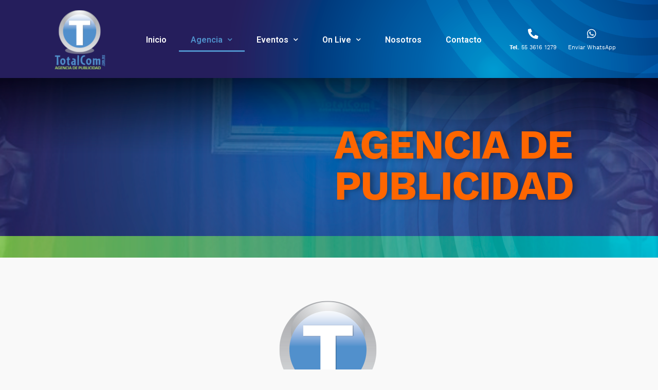

--- FILE ---
content_type: text/css
request_url: https://www.totalcom.com.mx/wp-content/plugins/wpstream/public//css/wpstream_style.css?ver=3.5.3.4561
body_size: 6913
content:
.wpstream_product_front{
    width:100%;
    padding: 10px;
    float:left;
}

.wpstream_product_wrapper{
    float:left;
}

.wpstream_product_image_wrapper{
    float: left;
    width: 100px;
    text-decoration: none;
  
}

.wpstream_product_front img{
    float: left;
    height: 75px!important;
    width: auto;
}

.wpstream_product_front:nth-child(even){
    background-color: #f8f6f6;
}

.wpstream_product_name_front{
    float: left;
    font-weight: bold;
    margin: 0px 0px 0px 30px;
    width:100%;
    text-decoration: none;
}
.wpstream_product_see:visited,
.wpstream_product_see{
    float:left;
    background-color: #e16767;
    color:#fff;
    padding: 2px 10px;
    cursor:pointer;
    margin: 10px 0px 0px 30px;
    font-size: 12px;
}

.wpstream_product_see:hover{
     background-color: #76b06c;
     color:#fff;
}


.wpstream_player_wrapper{
 
}

.wpstream_not_live_mess{
    position: absolute;
    top: 31%;
    left: 0;
    right: 0;
    z-index: 9;
    width: 70%;
    margin: 0 auto;
    text-align: center;
    color:#fff;
}

.wpstream_not_live_mess_back{
    background-color: #000;
    position: absolute;
    width: 100%;
    height: 100%;
    opacity:0.5;
}


.wpstream_not_live_mess_mess{
    color: #fff;
    font-size: 20px;
    z-index: 10;
    position: relative;
}

.wpestate_header_video  .wpstream_not_live_mess_mess {
    position: absolute;
    left: 0;
    right: 0;
    width: 40%;
    background-color: #0000008a;
    z-index: 99;
    color: #fff;
    left: 0;
    right: 0;
    top: 48%;
    margin: 0 auto;
    text-align: center;
    padding: 20px 50px;
    font-size: 24px;
    z-index: 999;
    width: 100%;
    line-height: 100px;
}



.wpstream_player_container{
/*    height: 675px;*/
    max-width:1200px;
    margin: 0px auto;
}
.wpestream_inserted_player .wpstream_player_container{
    height: auto;
}

#wpstream-video{
    width: 100%;
}

.wpstream_notice{
    background-color: #e16767;
    color:#fff;
    padding: 2px 10px;
}

#wpstream_product_wrap{
   
}
#wpstream_product_wrap_no_buy{
    margin-top: 0px;
}

.wpstream_player_wrapper.no_buy{
    position:relative;
    height: 30px;
    position: relative;
    background: transparent;
    margin-bottom: 15px;
}

.wpstream_player_wrapper.no_buy .wpstream_player_container{
    height: 30px;
}

.wpstream_player_wrapper.wpstream_player_shortcode{
    width: 100%;
    position: relative;
    margin-bottom: 15px;
    float: left;
}
.wpstream_player_wrapper.wpstream_player_shortcode.no_buy{
    height: auto;
    float: left;
}

.wpstream_player_wrapper.wpstream_player_shortcode.no_buy .wpstream_player_container{
    height: auto;
}

.wpstream_player_wrapper.wpstream_player_shortcode.no_buy  .wpstream_notice{
    background: transparent;
    position: absolute;
    width:100%;
    top:45%;
    text-align:center;
     font-size: 22px;
}


.video-js .vjs-big-play-button {
    line-height: 70px!important;
    height: 70px!important;
    width: 120px!important;

    position: absolute!important;
    top: 50%!important;
    left: 50%!important;
    margin-left: -60px;
    margin-top: -35px;
}

.wpstream_get_download_link{
    display:none;
}

.vjs-youtube .vjs-poster {
    background-size: contain!important;
}

/*product list shortcode*/


.shortcode_list_wrapper{
    margin: 0px -10px;
    display: flex;
    flex-direction: row;
    flex-wrap: wrap;
}

.wpstream_product_unit{
    width: 25%;
    margin: 0px 10px;
}

.wpstream_product_unit .product_image{
    width: 100%;
    height: 200px;
    background-position: 50%;
    background-repeat: no-repeat;
    background-size: cover;
}

.wpstream_product_unit .product_title{
    text-decoration: none!important;
    color: #333;
    font-size: 20px;
    font-weight: 600;
    width: 100%;
    display: inline-block;
}

.wpstream_product_unit .see_product {
    text-decoration: none!important;
    font-size: 14px;
     color:#555;
}

.wpstream_live_player_wrapper{
    position:Relative;
}

.wpestream_live_counting{
    position: absolute;
    padding: 5px 10px;

    color: #fff;
    z-index: 99;
    top: 10px;
    left: 10px;
    font-size: 14px;
    font-weight: bold;
}

.wpstream_player_wrapper_sec .wpestream_live_counting{
    bottom: 32px;
    top:auto;
}


/*wpstream chat wrapper*/

.wpstream_plugin_chat_wrapper{
    width: 100%;
    height: 100%;
    background: #222;
    min-height: 406px;
    max-height: 505px;
    position: relative;
    margin-bottom: 15px;
    float: left;
}
.wpstream_chat_input .col-lg-12 {
    -webkit-box-flex: 0;
    -ms-flex: 0 0 100%;
    flex: 0 0 100%;
    max-width: 100%;
        padding-right: 15px;
    padding-left: 15px;
}

.wpstream_plugin_chat_wrapper .chat_wrapper{
    width: 100%;
}
#help-dialog,
#admin-help-dialog{
    display:none;
}

.wpstream_plugin_chat_wrapper .wpestream_chat_meat {
    padding-top: 15px;
    background: #222;
    border: none;
    opacity:1;
}

.wpstream_plugin_chat_wrapper #panel {
    height: 100%;
    font-size: 13px;
    padding: 0px 15px 110px 15px;
}

.wpstream_plugin_chat_wrapper .wpstream_chat_input{
    bottom:10px;
}


.chat_wrapper{
        width: 300px;
    /* padding-right: 15px; */
    /* padding-left: 15px; */
    /* margin-right: auto; */
    /* margin-left: auto; */
    position: absolute;
    z-index: 100;
    top: 0px;
    right: 0px;
    height: 100%;
}

.wpstream_chat_container{
    height: 100%;
}

.wpestream_chat_meat{
    background: black;
    height: 100%;
    opacity: 0.9;
    border-left: 1px solid #151520;
    padding-top: 50px;
}

.chat_nav_bar{
    position: absolute;
    background: red;
    bottom: 0px;
    left: -143px;
    
}

.chat_nav_bar_list{
    list-style-type: none;
}

.chat_nav_bar_list{
    color:#fff;
}

#panel {
    height: 100%;
    font-size: 13px;
    padding: 50px 15px 100px 15px;
    display: flex;
    justify-content: flex-end;
    flex-direction: column;
    overflow: hidden;
}

#message{
    width: 100%;
    height: 60px;
    border: 1px solid #686890!important;
    background-color: transparent;
    color: #efefef;
    font-size: 13px;
    padding: 4px 8px;
    line-height: 1.3em;

}

.wpstream_chat_input{
    width: 100%;
    position: absolute;
    bottom: 0px;
    right: 0px;

}

#send{
    background-color: #72729d;
    color: #fff;
    font-size: 13px;
    text-transform: capitalize;
    padding: 3px 11px;
    border-radius: 0px;
    margin-top: 10px;
    float: right;
}

.msg{
    color:#ededed;
}

.timestamp {
    color: #eee;
    display:none;
}

.message {
    color: #FFEB3B;
    margin-top: 6px;
}

.wpestream_chat_meat hr {
    background-color: #151520;
}

.wpstream_chat_actions{
    width:100%;
}

#user{
    float: left;
    cursor: pointer;
    margin: 10px 3px;
}

#user:hover{
    color:#72729d;
}

#users-dialog{
    display:none;
    position: absolute;
    background: #242939;
    bottom: 149px;
    padding: 15px;
    color: #efefef;
    opacity: 0.8;

}

#users-dialog li{
   color: #efefef;
}

#users-dialog h4{
    font-size: 15px;
    margin-bottom: 15px;
}

#users-dialog ul{
    list-style-type: none;
}
#users-content{
     list-style-type: none;
}
#close-users-dialog{
    position: absolute;
    top:5px;
    right: 5px;
    cursor: pointer;
}


--- FILE ---
content_type: text/css
request_url: https://www.totalcom.com.mx/wp-content/uploads/elementor/css/global.css?ver=1588918206
body_size: 30181
content:
.elementor-widget-heading .elementor-heading-title{color:#6ec1e4;font-family:"Roboto", Work-sans;font-weight:600;}.elementor-widget-image .widget-image-caption{color:#7a7a7a;font-family:"Roboto", Work-sans;font-weight:400;}.elementor-widget-text-editor{color:#7a7a7a;font-family:"Roboto", Work-sans;font-weight:400;}.elementor-widget-text-editor.elementor-drop-cap-view-stacked .elementor-drop-cap{background-color:#6ec1e4;}.elementor-widget-text-editor.elementor-drop-cap-view-framed .elementor-drop-cap, .elementor-widget-text-editor.elementor-drop-cap-view-default .elementor-drop-cap{color:#6ec1e4;border-color:#6ec1e4;}.elementor-widget-button .elementor-button{font-family:"Roboto", Work-sans;font-weight:500;background-color:#61ce70;}.elementor-widget-divider{--divider-border-color:#54595f;}.elementor-widget-divider .elementor-divider__text{color:#54595f;font-family:"Roboto Slab", Work-sans;font-weight:400;}.elementor-widget-divider.elementor-view-stacked .elementor-icon{background-color:#54595f;}.elementor-widget-divider.elementor-view-framed .elementor-icon, .elementor-widget-divider.elementor-view-default .elementor-icon{color:#54595f;border-color:#54595f;}.elementor-widget-divider.elementor-view-framed .elementor-icon, .elementor-widget-divider.elementor-view-default .elementor-icon svg{fill:#54595f;}.elementor-widget-image-box .elementor-image-box-content .elementor-image-box-title{color:#6ec1e4;font-family:"Roboto", Work-sans;font-weight:600;}.elementor-widget-image-box .elementor-image-box-content .elementor-image-box-description{color:#7a7a7a;font-family:"Roboto", Work-sans;font-weight:400;}.elementor-widget-icon.elementor-view-stacked .elementor-icon{background-color:#6ec1e4;}.elementor-widget-icon.elementor-view-framed .elementor-icon, .elementor-widget-icon.elementor-view-default .elementor-icon{color:#6ec1e4;border-color:#6ec1e4;}.elementor-widget-icon.elementor-view-framed .elementor-icon, .elementor-widget-icon.elementor-view-default .elementor-icon svg{fill:#6ec1e4;}.elementor-widget-icon-box.elementor-view-stacked .elementor-icon{background-color:#6ec1e4;}.elementor-widget-icon-box.elementor-view-framed .elementor-icon, .elementor-widget-icon-box.elementor-view-default .elementor-icon{fill:#6ec1e4;color:#6ec1e4;border-color:#6ec1e4;}.elementor-widget-icon-box .elementor-icon-box-content .elementor-icon-box-title{color:#6ec1e4;font-family:"Roboto", Work-sans;font-weight:600;}.elementor-widget-icon-box .elementor-icon-box-content .elementor-icon-box-description{color:#7a7a7a;font-family:"Roboto", Work-sans;font-weight:400;}.elementor-widget-star-rating .elementor-star-rating__title{color:#7a7a7a;font-family:"Roboto", Work-sans;font-weight:400;}.elementor-widget-image-carousel .elementor-image-carousel-caption{font-family:"Roboto", Work-sans;font-weight:500;}.elementor-widget-image-gallery .gallery-item .gallery-caption{font-family:"Roboto", Work-sans;font-weight:500;}.elementor-widget-icon-list .elementor-icon-list-item:not(:last-child):after{border-color:#7a7a7a;}.elementor-widget-icon-list .elementor-icon-list-icon i{color:#6ec1e4;}.elementor-widget-icon-list .elementor-icon-list-icon svg{fill:#6ec1e4;}.elementor-widget-icon-list .elementor-icon-list-text{color:#54595f;}.elementor-widget-icon-list .elementor-icon-list-item{font-family:"Roboto", Work-sans;font-weight:400;}.elementor-widget-counter .elementor-counter-number-wrapper{color:#6ec1e4;font-family:"Roboto", Work-sans;font-weight:600;}.elementor-widget-counter .elementor-counter-title{color:#54595f;font-family:"Roboto Slab", Work-sans;font-weight:400;}.elementor-widget-progress .elementor-progress-wrapper .elementor-progress-bar{background-color:#6ec1e4;}.elementor-widget-progress .elementor-title{color:#6ec1e4;font-family:"Roboto", Work-sans;font-weight:400;}.elementor-widget-testimonial .elementor-testimonial-content{color:#7a7a7a;font-family:"Roboto", Work-sans;font-weight:400;}.elementor-widget-testimonial .elementor-testimonial-name{color:#6ec1e4;font-family:"Roboto", Work-sans;font-weight:600;}.elementor-widget-testimonial .elementor-testimonial-job{color:#54595f;font-family:"Roboto Slab", Work-sans;font-weight:400;}.elementor-widget-tabs .elementor-tab-title, .elementor-widget-tabs .elementor-tab-title a{color:#6ec1e4;}.elementor-widget-tabs .elementor-tab-title.elementor-active a{color:#61ce70;}.elementor-widget-tabs .elementor-tab-title{font-family:"Roboto", Work-sans;font-weight:600;}.elementor-widget-tabs .elementor-tab-content{color:#7a7a7a;font-family:"Roboto", Work-sans;font-weight:400;}.elementor-widget-accordion .elementor-accordion-icon, .elementor-widget-accordion .elementor-accordion-title{color:#6ec1e4;}.elementor-widget-accordion .elementor-active .elementor-accordion-icon, .elementor-widget-accordion .elementor-active .elementor-accordion-title{color:#61ce70;}.elementor-widget-accordion .elementor-accordion .elementor-accordion-title{font-family:"Roboto", Work-sans;font-weight:600;}.elementor-widget-accordion .elementor-accordion .elementor-tab-content{color:#7a7a7a;font-family:"Roboto", Work-sans;font-weight:400;}.elementor-widget-toggle .elementor-toggle-title, .elementor-widget-toggle .elementor-toggle-icon{color:#6ec1e4;}.elementor-widget-toggle .elementor-tab-title.elementor-active a, .elementor-widget-toggle .elementor-tab-title.elementor-active .elementor-toggle-icon{color:#61ce70;}.elementor-widget-toggle .elementor-toggle .elementor-toggle-title{font-family:"Roboto", Work-sans;font-weight:600;}.elementor-widget-toggle .elementor-toggle .elementor-tab-content{color:#7a7a7a;font-family:"Roboto", Work-sans;font-weight:400;}.elementor-widget-alert .elementor-alert-title{font-family:"Roboto", Work-sans;font-weight:600;}.elementor-widget-alert .elementor-alert-description{font-family:"Roboto", Work-sans;font-weight:400;}.elementor-widget-eael-caldera-form .eael-contact-form-description{font-family:"Roboto", Work-sans;font-weight:500;}.elementor-widget-eael-contact-form-7 .eael-contact-form-7 .eael-contact-form-7-title{font-family:"Roboto", Work-sans;font-weight:500;}.elementor-widget-eael-contact-form-7 .eael-contact-form-7 .eael-contact-form-7-description{font-family:"Roboto", Work-sans;font-weight:500;}.elementor-widget-eael-contact-form-7 .eael-contact-form-7 .wpcf7-form-control.wpcf7-text, .elementor-widget-eael-contact-form-7 .eael-contact-form-7 .wpcf7-form-control.wpcf7-textarea, .elementor-widget-eael-contact-form-7 .eael-contact-form-7 .wpcf7-form-control.wpcf7-select{font-family:"Roboto", Work-sans;font-weight:500;}.elementor-widget-eael-contact-form-7 .eael-contact-form-7 .wpcf7-form label{font-family:"Roboto", Work-sans;font-weight:500;}.elementor-widget-eael-contact-form-7 .eael-contact-form-7 .wpcf7-form-control::-webkit-input-placeholder{font-family:"Roboto", Work-sans;font-weight:500;}.elementor-widget-eael-contact-form-7 .eael-contact-form-7 .wpcf7-form input[type="submit"]{font-family:"Roboto", Work-sans;font-weight:500;}.elementor-widget-eael-contact-form-7 .eael-contact-form-7 .wpcf7-validation-errors{font-family:"Roboto", Work-sans;font-weight:500;}.elementor-widget-eael-countdown .eael-countdown-digits::after{font-family:"Roboto Slab", Work-sans;font-weight:400;}.elementor-widget-eael-countdown .eael-countdown-digits{font-family:"Roboto Slab", Work-sans;font-weight:400;}.elementor-widget-eael-countdown .eael-countdown-label{font-family:"Roboto Slab", Work-sans;font-weight:400;}.elementor-widget-eael-countdown .eael-countdown-finish-message .expiry-title{font-family:"Roboto Slab", Work-sans;font-weight:400;}.eael-countdown-finish-text{font-family:"Roboto Slab", Work-sans;font-weight:400;}.elementor-widget-eael-creative-button .eael-creative-button .cretive-button-text, .elementor-widget-eael-creative-button .eael-creative-button--winona::after{font-family:"Roboto", Work-sans;font-weight:600;}.elementor-widget-eael-facebook-feed .eael-facebook-feed-card .eael-facebook-feed-item .eael-facebook-feed-item-inner .eael-facebook-feed-item-header .eael-facebook-feed-item-user .eael-facebook-feed-username{font-family:"Roboto Slab", Work-sans;font-weight:400;}.elementor-widget-eael-facebook-feed .eael-facebook-feed-card .eael-facebook-feed-item .eael-facebook-feed-item-inner .eael-facebook-feed-item-header .eael-facebook-feed-post-time{font-family:"Roboto Slab", Work-sans;font-weight:400;}.elementor-widget-eael-facebook-feed .eael-facebook-feed-card .eael-facebook-feed-item .eael-facebook-feed-item-inner .eael-facebook-feed-item-content .eael-facebook-feed-message{font-family:"Roboto Slab", Work-sans;font-weight:400;}.elementor-widget-eael-facebook-feed .eael-facebook-feed-card .eael-facebook-feed-item .eael-facebook-feed-item-inner .eael-facebook-feed-preview-wrap .eael-facebook-feed-url-preview .eael-facebook-feed-url-host{font-family:"Roboto Slab", Work-sans;font-weight:400;}.elementor-widget-eael-facebook-feed .eael-facebook-feed-card .eael-facebook-feed-item .eael-facebook-feed-item-inner .eael-facebook-feed-preview-wrap .eael-facebook-feed-url-preview .eael-facebook-feed-url-title{font-family:"Roboto", Work-sans;font-weight:600;}.elementor-widget-eael-facebook-feed .eael-facebook-feed-card .eael-facebook-feed-item .eael-facebook-feed-item-inner .eael-facebook-feed-preview-wrap .eael-facebook-feed-url-preview .eael-facebook-feed-url-description{font-family:"Roboto Slab", Work-sans;font-weight:400;}.elementor-widget-eael-facebook-feed .eael-facebook-feed-overlay .eael-facebook-feed-item .eael-facebook-feed-item-overlay, .elementor-widget-eael-facebook-feed .eael-facebook-feed-card .eael-facebook-feed-item .eael-facebook-feed-item-inner .eael-facebook-feed-item-footer{font-family:"Roboto Slab", Work-sans;font-weight:400;}.elementor-widget-eael-fancy-text .eael-fancy-text-prefix{font-family:"Roboto", Work-sans;font-weight:600;}.elementor-widget-eael-fancy-text .eael-fancy-text-strings, .elementor-widget-eael-fancy-text .typed-cursor{font-family:"Roboto", Work-sans;font-weight:600;}.elementor-widget-eael-fancy-text .eael-fancy-text-suffix{font-family:"Roboto", Work-sans;font-weight:600;}.elementor-widget-eael-feature-list .connector-type-classic .connector{border-color:#6ec1e4;}.elementor-widget-eael-feature-list .connector-type-modern .eael-feature-list-item:before, .elementor-widget-eael-feature-list .connector-type-modern .eael-feature-list-item:after{border-color:#6ec1e4;}.elementor-widget-eael-feature-list .eael-feature-list-content-box .eael-feature-list-title, .elementor-widget-eael-feature-list .eael-feature-list-content-box .eael-feature-list-title > a, .elementor-widget-eael-feature-list .eael-feature-list-content-box .eael-feature-list-title:visited{color:#6ec1e4;}.elementor-widget-eael-feature-list .eael-feature-list-content-box .eael-feature-list-title{font-family:"Roboto", Work-sans;font-weight:600;}.elementor-widget-eael-feature-list .eael-feature-list-content-box .eael-feature-list-content{color:#7a7a7a;font-family:"Roboto", Work-sans;font-weight:400;}.elementor-widget-eael-filterable-gallery .fg-caption-head .fg-item-price{font-family:"Roboto", Work-sans;font-weight:500;}.elementor-widget-eael-filterable-gallery .fg-caption-head .fg-item-ratings{font-family:"Roboto", Work-sans;font-weight:500;}.elementor-widget-eael-filterable-gallery .fg-item-category span{font-family:"Roboto", Work-sans;font-weight:500;}.elementor-widget-eael-filterable-gallery .fg-filter-trigger > span{font-family:"Roboto", Work-sans;font-weight:500;}.elementor-widget-eael-filterable-gallery .fg-layout-3-filter-controls li.control{font-family:"Roboto", Work-sans;font-weight:500;}.elementor-widget-eael-filterable-gallery .eael-gallery-load-more .eael-filterable-gallery-load-more-text{font-family:"Roboto", Work-sans;font-weight:500;}.elementor-widget-eael-fluentform .eael-fluentform-description{font-family:"Roboto", Work-sans;font-weight:500;}.elementor-widget-eael-gravity-form .eael-gravity-form .gform_wrapper .gform_title, .elementor-widget-eael-gravity-form .eael-gravity-form .eael-gravity-form-title{font-family:"Roboto", Work-sans;font-weight:500;}.elementor-widget-eael-gravity-form .eael-gravity-form .gform_wrapper .gform_description, .elementor-widget-eael-gravity-form .eael-gravity-form .eael-gravity-form-description{font-family:"Roboto", Work-sans;font-weight:500;}.elementor-widget-eael-gravity-form .eael-gravity-form .gfield.gsection .gsection_title{font-family:"Roboto", Work-sans;font-weight:500;}.elementor-widget-eael-gravity-form .eael-gravity-form .gform_footer input[type="submit"], .elementor-widget-eael-gravity-form .eael-gravity-form .gform_body .gform_page_footer input[type="submit"]{font-family:"Roboto", Work-sans;font-weight:500;}.elementor-widget-eael-gravity-form .eael-gravity-form .gform_body .gform_page_footer input[type="button"]{font-family:"Roboto", Work-sans;font-weight:500;}.elementor-widget-eael-gravity-form .eael-gravity-form .gform_confirmation_wrapper .gform_confirmation_message{font-family:"Roboto", Work-sans;font-weight:500;}.elementor-widget-eael-ninja .eael-ninja-form .eael-contact-form-description{font-family:"Roboto", Work-sans;font-weight:500;}.elementor-widget-eael-ninja .eael-ninja-form .submit-container input[type="button"]{font-family:"Roboto", Work-sans;font-weight:500;}.elementor-widget-eael-ninja .eael-ninja-form .nf-form-fields-required{font-family:"Roboto", Work-sans;font-weight:500;}.elementor-widget-eael-post-grid .eael-entry-title{font-family:"Roboto", Work-sans;font-weight:600;}.elementor-widget-eael-post-grid .eael-grid-post-excerpt p{font-family:"Roboto", Work-sans;font-weight:400;}.elementor-widget-eael-post-grid .eael-entry-meta > div, .elementor-widget-eael-post-grid .eael-entry-meta > span{font-family:"Roboto", Work-sans;font-weight:400;}.elementor-widget-eael-post-timeline .eael-timeline-post-title h2{font-family:"Roboto", Work-sans;font-weight:600;}.elementor-widget-eael-post-timeline .eael-timeline-post-excerpt p{font-family:"Roboto", Work-sans;font-weight:400;}.elementor-widget-eael-progress-bar .eael-progressbar-title{font-family:"Roboto", Work-sans;font-weight:600;}.elementor-widget-eael-progress-bar .eael-progressbar-count-wrap{font-family:"Roboto", Work-sans;font-weight:600;}.elementor-widget-eael-progress-bar .eael-progressbar-half-circle-after span{font-family:"Roboto", Work-sans;font-weight:600;}.elementor-widget-eael-weform .eael-weform-container ul.wpuf-form .wpuf-submit input[type="submit"]{font-family:"Roboto", Work-sans;font-weight:600;}.elementor-widget-eael-wpforms .eael-contact-form-description, .elementor-widget-eael-wpforms .wpforms-description{font-family:"Roboto", Work-sans;font-weight:500;}.elementor-widget-eael-wpforms .eael-wpforms .wpforms-field label{font-family:"Roboto", Work-sans;font-weight:500;}.elementor-widget-eael-wpforms .eael-wpforms .wpforms-field input:not([type=radio]):not([type=checkbox]):not([type=submit]):not([type=button]):not([type=image]):not([type=file]), .elementor-widget-eael-wpforms .eael-wpforms .wpforms-field textarea, .elementor-widget-eael-wpforms .eael-wpforms .wpforms-field select{font-family:"Roboto", Work-sans;font-weight:500;}.elementor-widget-eael-wpforms .eael-wpforms .wpforms-submit-container .wpforms-submit{font-family:"Roboto", Work-sans;font-weight:500;}.elementor-widget-theme-site-logo .widget-image-caption{color:#7a7a7a;font-family:"Roboto", Work-sans;font-weight:400;}.elementor-widget-theme-site-title .elementor-heading-title{color:#6ec1e4;font-family:"Roboto", Work-sans;font-weight:600;}.elementor-widget-theme-page-title .elementor-heading-title{color:#6ec1e4;font-family:"Roboto", Work-sans;font-weight:600;}.elementor-widget-theme-post-title .elementor-heading-title{color:#6ec1e4;font-family:"Roboto", Work-sans;font-weight:600;}.elementor-widget-theme-post-excerpt .elementor-widget-container{color:#7a7a7a;font-family:"Roboto", Work-sans;font-weight:400;}.elementor-widget-theme-post-content{color:#7a7a7a;font-family:"Roboto", Work-sans;font-weight:400;}.elementor-widget-theme-post-featured-image .widget-image-caption{color:#7a7a7a;font-family:"Roboto", Work-sans;font-weight:400;}.elementor-widget-theme-archive-title .elementor-heading-title{color:#6ec1e4;font-family:"Roboto", Work-sans;font-weight:600;}.elementor-widget-archive-posts .elementor-post__title, .elementor-widget-archive-posts .elementor-post__title a{color:#54595f;font-family:"Roboto", Work-sans;font-weight:600;}.elementor-widget-archive-posts .elementor-post__meta-data{font-family:"Roboto Slab", Work-sans;font-weight:400;}.elementor-widget-archive-posts .elementor-post__excerpt p{font-family:"Roboto", Work-sans;font-weight:400;}.elementor-widget-archive-posts .elementor-post__read-more{color:#61ce70;font-family:"Roboto", Work-sans;font-weight:500;}.elementor-widget-archive-posts .elementor-post__card .elementor-post__badge{background-color:#61ce70;font-family:"Roboto", Work-sans;font-weight:500;}.elementor-widget-archive-posts .elementor-pagination{font-family:"Roboto Slab", Work-sans;font-weight:400;}.elementor-widget-archive-posts .elementor-posts-nothing-found{color:#7a7a7a;font-family:"Roboto", Work-sans;font-weight:400;}.elementor-widget-posts .elementor-post__title, .elementor-widget-posts .elementor-post__title a{color:#54595f;font-family:"Roboto", Work-sans;font-weight:600;}.elementor-widget-posts .elementor-post__meta-data{font-family:"Roboto Slab", Work-sans;font-weight:400;}.elementor-widget-posts .elementor-post__excerpt p{font-family:"Roboto", Work-sans;font-weight:400;}.elementor-widget-posts .elementor-post__read-more{color:#61ce70;font-family:"Roboto", Work-sans;font-weight:500;}.elementor-widget-posts .elementor-post__card .elementor-post__badge{background-color:#61ce70;font-family:"Roboto", Work-sans;font-weight:500;}.elementor-widget-posts .elementor-pagination{font-family:"Roboto Slab", Work-sans;font-weight:400;}.elementor-widget-portfolio a .elementor-portfolio-item__overlay{background-color:#61ce70;}.elementor-widget-portfolio .elementor-portfolio-item__title{font-family:"Roboto", Work-sans;font-weight:600;}.elementor-widget-portfolio .elementor-portfolio__filter{color:#7a7a7a;font-family:"Roboto", Work-sans;font-weight:600;}.elementor-widget-portfolio .elementor-portfolio__filter.elementor-active{color:#6ec1e4;}.elementor-widget-gallery .elementor-gallery-item__title{font-family:"Roboto", Work-sans;font-weight:600;}.elementor-widget-gallery .elementor-gallery-item__description{font-family:"Roboto", Work-sans;font-weight:400;}.elementor-widget-gallery a.elementor-item{color:#6ec1e4;}.elementor-widget-gallery .elementor-gallery-title{font-family:"Roboto", Work-sans;font-weight:600;}.elementor-widget-gallery a.elementor-item:hover,
					.elementor-widget-gallery a.elementor-item.elementor-item-active,
					.elementor-widget-gallery a.elementor-item.highlighted,
					.elementor-widget-gallery a.elementor-item:focus{color:#54595f;}.elementor-widget-gallery .elementor-gallery__titles-container:not(.e--pointer-framed) .elementor-item:before,
					.elementor-widget-gallery .elementor-gallery__titles-container:not(.e--pointer-framed) .elementor-item:after{background-color:#61ce70;}.elementor-widget-gallery .e--pointer-framed .elementor-item:before,
					.elementor-widget-gallery .e--pointer-framed .elementor-item:after{border-color:#61ce70;}.elementor-widget-gallery a.elementor-item.elementor-item-active{color:#54595f;}.elementor-widget-gallery .elementor-gallery__titles-container:not(.e--pointer-framed) .elementor-item.elementor-item-active:before,
					.elementor-widget-gallery .elementor-gallery__titles-container:not(.e--pointer-framed) .elementor-item.elementor-item-active:after{background-color:#61ce70;}.elementor-widget-gallery .e--pointer-framed .elementor-item.elementor-item-active:before,
					.elementor-widget-gallery .e--pointer-framed .elementor-item.elementor-item-active:after{border-color:#61ce70;}.elementor-widget-form .elementor-field-group > label, .elementor-widget-form .elementor-field-subgroup label{color:#7a7a7a;}.elementor-widget-form .elementor-field-group > label{font-family:"Roboto", Work-sans;font-weight:400;}.elementor-widget-form .elementor-field-type-html{color:#7a7a7a;font-family:"Roboto", Work-sans;font-weight:400;}.elementor-widget-form .elementor-field-group .elementor-field{color:#7a7a7a;}.elementor-widget-form .elementor-field-group .elementor-field, .elementor-widget-form .elementor-field-subgroup label{font-family:"Roboto", Work-sans;font-weight:400;}.elementor-widget-form .elementor-button{background-color:#61ce70;font-family:"Roboto", Work-sans;font-weight:500;}.elementor-widget-form .elementor-message{font-family:"Roboto", Work-sans;font-weight:400;}.elementor-widget-login .elementor-field-group > a{color:#7a7a7a;}.elementor-widget-login .elementor-field-group > a:hover{color:#61ce70;}.elementor-widget-login .elementor-form-fields-wrapper label{color:#7a7a7a;font-family:"Roboto", Work-sans;font-weight:400;}.elementor-widget-login .elementor-field-group .elementor-field{color:#7a7a7a;}.elementor-widget-login .elementor-field-group .elementor-field, .elementor-widget-login .elementor-field-subgroup label{font-family:"Roboto", Work-sans;font-weight:400;}.elementor-widget-login .elementor-button{font-family:"Roboto", Work-sans;font-weight:500;background-color:#61ce70;}.elementor-widget-login .elementor-widget-container .elementor-login__logged-in-message{color:#7a7a7a;font-family:"Roboto", Work-sans;font-weight:400;}.elementor-widget-slides .elementor-slide-heading{font-family:"Roboto", Work-sans;font-weight:600;}.elementor-widget-slides .elementor-slide-description{font-family:"Roboto Slab", Work-sans;font-weight:400;}.elementor-widget-slides .elementor-slide-button{font-family:"Roboto", Work-sans;font-weight:500;}.elementor-widget-nav-menu .elementor-nav-menu .elementor-item{font-family:"Roboto", Work-sans;font-weight:600;}.elementor-widget-nav-menu .elementor-nav-menu--main .elementor-item{color:#7a7a7a;}.elementor-widget-nav-menu .elementor-nav-menu--main .elementor-item:hover,
					.elementor-widget-nav-menu .elementor-nav-menu--main .elementor-item.elementor-item-active,
					.elementor-widget-nav-menu .elementor-nav-menu--main .elementor-item.highlighted,
					.elementor-widget-nav-menu .elementor-nav-menu--main .elementor-item:focus{color:#61ce70;}.elementor-widget-nav-menu .elementor-nav-menu--main:not(.e--pointer-framed) .elementor-item:before,
					.elementor-widget-nav-menu .elementor-nav-menu--main:not(.e--pointer-framed) .elementor-item:after{background-color:#61ce70;}.elementor-widget-nav-menu .e--pointer-framed .elementor-item:before,
					.elementor-widget-nav-menu .e--pointer-framed .elementor-item:after{border-color:#61ce70;}.elementor-widget-nav-menu .elementor-nav-menu--dropdown{font-family:"Roboto", Work-sans;font-weight:500;}.elementor-widget-animated-headline .elementor-headline-dynamic-wrapper path{stroke:#61ce70;}.elementor-widget-animated-headline .elementor-headline-plain-text{color:#54595f;}.elementor-widget-animated-headline .elementor-headline{font-family:"Roboto", Work-sans;font-weight:600;}.elementor-widget-animated-headline .elementor-headline-dynamic-text{color:#54595f;font-family:"Roboto", Work-sans;font-weight:600;}.elementor-widget-price-list .elementor-price-list-header{color:#6ec1e4;font-family:"Roboto", Work-sans;font-weight:600;}.elementor-widget-price-list .elementor-price-list-description{color:#7a7a7a;font-family:"Roboto", Work-sans;font-weight:400;}.elementor-widget-price-list .elementor-price-list-separator{border-bottom-color:#54595f;}.elementor-widget-price-table .elementor-price-table__header{background-color:#54595f;}.elementor-widget-price-table .elementor-price-table__heading{font-family:"Roboto", Work-sans;font-weight:600;}.elementor-widget-price-table .elementor-price-table__subheading{font-family:"Roboto Slab", Work-sans;font-weight:400;}.elementor-widget-price-table .elementor-price-table__price{font-family:"Roboto", Work-sans;font-weight:600;}.elementor-widget-price-table .elementor-price-table__original-price{color:#54595f;font-family:"Roboto", Work-sans;font-weight:600;}.elementor-widget-price-table .elementor-price-table__period{color:#54595f;font-family:"Roboto Slab", Work-sans;font-weight:400;}.elementor-widget-price-table .elementor-price-table__features-list{color:#7a7a7a;}.elementor-widget-price-table .elementor-price-table__features-list li{font-family:"Roboto", Work-sans;font-weight:400;}.elementor-widget-price-table .elementor-price-table__features-list li:before{border-top-color:#7a7a7a;}.elementor-widget-price-table .elementor-price-table__button{font-family:"Roboto", Work-sans;font-weight:500;background-color:#61ce70;}.elementor-widget-price-table .elementor-price-table__additional_info{color:#7a7a7a;font-family:"Roboto", Work-sans;font-weight:400;}.elementor-widget-price-table .elementor-price-table__ribbon-inner{background-color:#61ce70;font-family:"Roboto", Work-sans;font-weight:500;}.elementor-widget-flip-box .elementor-flip-box__front .elementor-flip-box__layer__title{font-family:"Roboto", Work-sans;font-weight:600;}.elementor-widget-flip-box .elementor-flip-box__front .elementor-flip-box__layer__description{font-family:"Roboto", Work-sans;font-weight:400;}.elementor-widget-flip-box .elementor-flip-box__back .elementor-flip-box__layer__title{font-family:"Roboto", Work-sans;font-weight:600;}.elementor-widget-flip-box .elementor-flip-box__back .elementor-flip-box__layer__description{font-family:"Roboto", Work-sans;font-weight:400;}.elementor-widget-flip-box .elementor-flip-box__button{font-family:"Roboto", Work-sans;font-weight:500;}.elementor-widget-call-to-action .elementor-cta__title{font-family:"Roboto", Work-sans;font-weight:600;}.elementor-widget-call-to-action .elementor-cta__description{font-family:"Roboto", Work-sans;font-weight:400;}.elementor-widget-call-to-action .elementor-cta__button{font-family:"Roboto", Work-sans;font-weight:500;}.elementor-widget-call-to-action .elementor-ribbon-inner{background-color:#61ce70;font-family:"Roboto", Work-sans;font-weight:500;}.elementor-widget-media-carousel .elementor-carousel-image-overlay{font-family:"Roboto", Work-sans;font-weight:500;}.elementor-widget-testimonial-carousel .elementor-testimonial__text{color:#7a7a7a;font-family:"Roboto", Work-sans;font-weight:400;}.elementor-widget-testimonial-carousel .elementor-testimonial__name{color:#7a7a7a;font-family:"Roboto", Work-sans;font-weight:600;}.elementor-widget-testimonial-carousel .elementor-testimonial__title{color:#6ec1e4;font-family:"Roboto Slab", Work-sans;font-weight:400;}.elementor-widget-reviews .elementor-testimonial__header, .elementor-widget-reviews .elementor-testimonial__name{font-family:"Roboto", Work-sans;font-weight:600;}.elementor-widget-reviews .elementor-testimonial__text{font-family:"Roboto", Work-sans;font-weight:400;}.elementor-widget-table-of-contents{--header-color:#54595f;--item-text-color:#7a7a7a;--item-text-hover-color:#61ce70;--marker-color:#7a7a7a;}.elementor-widget-table-of-contents .elementor-toc__header, .elementor-widget-table-of-contents .elementor-toc__header-title{font-family:"Roboto", Work-sans;font-weight:600;}.elementor-widget-table-of-contents .elementor-toc__list-item{font-family:"Roboto", Work-sans;font-weight:400;}.elementor-widget-countdown .elementor-countdown-item{background-color:#6ec1e4;}.elementor-widget-countdown .elementor-countdown-digits{font-family:"Roboto", Work-sans;font-weight:400;}.elementor-widget-countdown .elementor-countdown-label{font-family:"Roboto Slab", Work-sans;font-weight:400;}.elementor-widget-countdown .elementor-countdown-expire--message{color:#7a7a7a;font-family:"Roboto", Work-sans;font-weight:400;}.elementor-widget-search-form input[type="search"].elementor-search-form__input{font-family:"Roboto", Work-sans;font-weight:400;}.elementor-widget-search-form .elementor-search-form__input,
					.elementor-widget-search-form .elementor-search-form__icon,
					.elementor-widget-search-form .elementor-lightbox .dialog-lightbox-close-button,
					.elementor-widget-search-form .elementor-lightbox .dialog-lightbox-close-button:hover,
					.elementor-widget-search-form.elementor-search-form--skin-full_screen input[type="search"].elementor-search-form__input{color:#7a7a7a;}.elementor-widget-search-form .elementor-search-form__submit{font-family:"Roboto", Work-sans;font-weight:400;background-color:#54595f;}.elementor-widget-author-box .elementor-author-box__name{color:#54595f;font-family:"Roboto", Work-sans;font-weight:600;}.elementor-widget-author-box .elementor-author-box__bio{color:#7a7a7a;font-family:"Roboto", Work-sans;font-weight:400;}.elementor-widget-author-box .elementor-author-box__button{color:#54595f;border-color:#54595f;font-family:"Roboto", Work-sans;font-weight:500;}.elementor-widget-author-box .elementor-author-box__button:hover{border-color:#54595f;color:#54595f;}.elementor-widget-post-navigation span.post-navigation__prev--label{color:#7a7a7a;}.elementor-widget-post-navigation span.post-navigation__next--label{color:#7a7a7a;}.elementor-widget-post-navigation span.post-navigation__prev--label, .elementor-widget-post-navigation span.post-navigation__next--label{font-family:"Roboto Slab", Work-sans;font-weight:400;}.elementor-widget-post-navigation span.post-navigation__prev--title, .elementor-widget-post-navigation span.post-navigation__next--title{color:#54595f;font-family:"Roboto Slab", Work-sans;font-weight:400;}.elementor-widget-post-info .elementor-icon-list-item:not(:last-child):after{border-color:#7a7a7a;}.elementor-widget-post-info .elementor-icon-list-icon i{color:#6ec1e4;}.elementor-widget-post-info .elementor-icon-list-icon svg{fill:#6ec1e4;}.elementor-widget-post-info .elementor-icon-list-text, .elementor-widget-post-info .elementor-icon-list-text a{color:#54595f;}.elementor-widget-post-info .elementor-icon-list-item{font-family:"Roboto", Work-sans;font-weight:400;}.elementor-widget-sitemap .elementor-sitemap-title{color:#6ec1e4;font-family:"Roboto", Work-sans;font-weight:600;}.elementor-widget-sitemap .elementor-sitemap-item, .elementor-widget-sitemap span.elementor-sitemap-list, .elementor-widget-sitemap .elementor-sitemap-item a{color:#7a7a7a;font-family:"Roboto", Work-sans;font-weight:400;}.elementor-widget-sitemap .elementor-sitemap-item{color:#7a7a7a;}.elementor-widget-blockquote .elementor-blockquote__content{color:#7a7a7a;}.elementor-widget-blockquote .elementor-blockquote__author{color:#54595f;}

--- FILE ---
content_type: text/css
request_url: https://www.totalcom.com.mx/wp-content/uploads/elementor/css/post-416.css?ver=1588921025
body_size: 9137
content:
.elementor-416 .elementor-element.elementor-element-fc74de6:not(.elementor-motion-effects-element-type-background), .elementor-416 .elementor-element.elementor-element-fc74de6 > .elementor-motion-effects-container > .elementor-motion-effects-layer{background-image:url("https://www.totalcom.com.mx/wp-content/uploads/2020/05/TOPFiestaTema.png");background-position:center center;background-repeat:no-repeat;background-size:cover;}.elementor-416 .elementor-element.elementor-element-fc74de6{transition:background 0.3s, border 0.3s, border-radius 0.3s, box-shadow 0.3s;margin-top:-3px;margin-bottom:0px;padding:0px 0px 0px 0px;}.elementor-416 .elementor-element.elementor-element-fc74de6 > .elementor-background-overlay{transition:background 0.3s, border-radius 0.3s, opacity 0.3s;}.elementor-416 .elementor-element.elementor-element-bfdb185 .elementor-spacer-inner{height:65px;}.elementor-416 .elementor-element.elementor-element-85f5782 .elementor-heading-title{color:#FF6600;font-family:"Work Sans", Work-sans;font-size:80px;font-weight:800;letter-spacing:-1.8px;text-shadow:7px 0px 10px rgba(0,0,0,0.3);}.elementor-416 .elementor-element.elementor-element-8f6198b .elementor-spacer-inner{height:65px;}.elementor-416 .elementor-element.elementor-element-effaabe .elementor-spacer-inner{height:50px;}.elementor-bc-flex-widget .elementor-416 .elementor-element.elementor-element-402bf3a.elementor-column .elementor-column-wrap{align-items:center;}.elementor-416 .elementor-element.elementor-element-402bf3a.elementor-column.elementor-element[data-element_type="column"] > .elementor-column-wrap.elementor-element-populated > .elementor-widget-wrap{align-content:center;align-items:center;}.elementor-bc-flex-widget .elementor-416 .elementor-element.elementor-element-44dd4e1.elementor-column .elementor-column-wrap{align-items:center;}.elementor-416 .elementor-element.elementor-element-44dd4e1.elementor-column.elementor-element[data-element_type="column"] > .elementor-column-wrap.elementor-element-populated > .elementor-widget-wrap{align-content:center;align-items:center;}.elementor-416 .elementor-element.elementor-element-92562a2 .elementor-spacer-inner{height:50px;}.elementor-416 .elementor-element.elementor-element-c095d4e .elementor-text-editor{text-align:justify;}.elementor-416 .elementor-element.elementor-element-c095d4e{font-family:"Calibri", Work-sans;font-size:20px;}.elementor-416 .elementor-element.elementor-element-c095d4e > .elementor-widget-container{margin:8px 0px 0px 0px;padding:0px 0px 0px 0px;}.elementor-416 .elementor-element.elementor-element-b93882c{margin-top:0px;margin-bottom:0px;padding:0px 0px 0px 0px;}.elementor-416 .elementor-element.elementor-element-1f63531 .elementor-image img{max-width:100%;border-radius:40px 40px 40px 40px;}.elementor-416 .elementor-element.elementor-element-e8c611b .elementor-text-editor{text-align:center;}.elementor-416 .elementor-element.elementor-element-e8c611b{color:#FFFFFF;font-family:"Work Sans", Work-sans;font-size:25px;font-weight:800;}.elementor-416 .elementor-element.elementor-element-e8c611b > .elementor-widget-container{margin:-240px 0px -47px 0px;padding:0px 0px 0px 0px;}.elementor-416 .elementor-element.elementor-element-0eed29f .elementor-text-editor{text-align:justify;}.elementor-416 .elementor-element.elementor-element-0eed29f{color:#FFFFFF;font-family:"Work Sans", Work-sans;font-size:15px;font-weight:200;}.elementor-416 .elementor-element.elementor-element-0eed29f > .elementor-widget-container{margin:-210px 30px -47px 30px;padding:0px 0px 0px 0px;}.elementor-416 .elementor-element.elementor-element-0f8f512 .elementor-image img{max-width:100%;border-radius:40px 40px 40px 40px;}.elementor-416 .elementor-element.elementor-element-0d8c712 .elementor-text-editor{text-align:center;}.elementor-416 .elementor-element.elementor-element-0d8c712{color:#FFFFFF;font-family:"Work Sans", Work-sans;font-size:25px;font-weight:800;}.elementor-416 .elementor-element.elementor-element-0d8c712 > .elementor-widget-container{margin:-240px 0px -47px 0px;padding:0px 0px 0px 0px;}.elementor-416 .elementor-element.elementor-element-3481b66 .elementor-text-editor{text-align:justify;}.elementor-416 .elementor-element.elementor-element-3481b66{color:#FFFFFF;font-family:"Work Sans", Work-sans;font-size:15px;font-weight:200;}.elementor-416 .elementor-element.elementor-element-3481b66 > .elementor-widget-container{margin:-210px 30px -47px 30px;padding:0px 0px 0px 0px;}.elementor-416 .elementor-element.elementor-element-1b17c1d .elementor-image img{max-width:100%;border-radius:40px 40px 40px 40px;}.elementor-416 .elementor-element.elementor-element-17d8811 .elementor-text-editor{text-align:center;}.elementor-416 .elementor-element.elementor-element-17d8811{color:#FFFFFF;font-family:"Work Sans", Work-sans;font-size:25px;font-weight:800;}.elementor-416 .elementor-element.elementor-element-17d8811 > .elementor-widget-container{margin:-240px 0px -47px 0px;padding:0px 0px 0px 0px;}.elementor-416 .elementor-element.elementor-element-e7d305b .elementor-text-editor{text-align:justify;}.elementor-416 .elementor-element.elementor-element-e7d305b{color:#FFFFFF;font-family:"Work Sans", Work-sans;font-size:15px;font-weight:200;}.elementor-416 .elementor-element.elementor-element-e7d305b > .elementor-widget-container{margin:-210px 30px -47px 30px;padding:0px 0px 0px 0px;}.elementor-416 .elementor-element.elementor-element-6c0e027 .elementor-spacer-inner{height:30px;}.elementor-416 .elementor-element.elementor-element-362e7bc .elementor-spacer-inner{height:60px;}body.elementor-page-416:not(.elementor-motion-effects-element-type-background), body.elementor-page-416 > .elementor-motion-effects-container > .elementor-motion-effects-layer{background-color:#F9F9F9;}/* Start Custom Fonts CSS */@font-face {
	font-family: 'Work Sans';
	font-style: normal;
	font-weight: 200;
	font-display: auto;
	src: url('https://www.totalcom.com.mx/wp-content/uploads/2020/02/worksans-light-fontenigma.eot');
	src: url('https://www.totalcom.com.mx/wp-content/uploads/2020/02/worksans-light-fontenigma.eot?#iefix') format('embedded-opentype'),
		url('https://www.totalcom.com.mx/wp-content/uploads/2020/02/worksans-light-fontenigma.woff2') format('woff2'),
		url('https://www.totalcom.com.mx/wp-content/uploads/2020/02/worksans-light-fontenigma.woff') format('woff'),
		url('https://www.totalcom.com.mx/wp-content/uploads/2020/02/worksans-light-fontenigma.ttf') format('truetype'),
		url('https://www.totalcom.com.mx/wp-content/uploads/2020/02/worksans-light-fontenigma.svg#WorkSans') format('svg');
}
@font-face {
	font-family: 'Work Sans';
	font-style: normal;
	font-weight: 400;
	font-display: auto;
	src: url('https://www.totalcom.com.mx/wp-content/uploads/2020/02/worksans-regular-fontenigma.eot');
	src: url('https://www.totalcom.com.mx/wp-content/uploads/2020/02/worksans-regular-fontenigma.eot?#iefix') format('embedded-opentype'),
		url('https://www.totalcom.com.mx/wp-content/uploads/2020/02/worksans-regular-fontenigma.woff2') format('woff2'),
		url('https://www.totalcom.com.mx/wp-content/uploads/2020/02/worksans-regular-fontenigma.woff') format('woff'),
		url('https://www.totalcom.com.mx/wp-content/uploads/2020/02/worksans-regular-fontenigma.ttf') format('truetype'),
		url('https://www.totalcom.com.mx/wp-content/uploads/2020/02/worksans-regular-fontenigma.svg#WorkSans') format('svg');
}
@font-face {
	font-family: 'Work Sans';
	font-style: normal;
	font-weight: 600;
	font-display: auto;
	src: url('https://www.totalcom.com.mx/wp-content/uploads/2020/02/worksans-medium-fontenigma.eot');
	src: url('https://www.totalcom.com.mx/wp-content/uploads/2020/02/worksans-medium-fontenigma.eot?#iefix') format('embedded-opentype'),
		url('https://www.totalcom.com.mx/wp-content/uploads/2020/02/worksans-medium-fontenigma.woff2') format('woff2'),
		url('https://www.totalcom.com.mx/wp-content/uploads/2020/02/worksans-medium-fontenigma.woff') format('woff'),
		url('https://www.totalcom.com.mx/wp-content/uploads/2020/02/worksans-medium-fontenigma.ttf') format('truetype'),
		url('https://www.totalcom.com.mx/wp-content/uploads/2020/02/worksans-medium-fontenigma.svg#WorkSans') format('svg');
}
@font-face {
	font-family: 'Work Sans';
	font-style: normal;
	font-weight: 800;
	font-display: auto;
	src: url('https://www.totalcom.com.mx/wp-content/uploads/2020/02/worksans-bold-fontenigma.eot');
	src: url('https://www.totalcom.com.mx/wp-content/uploads/2020/02/worksans-bold-fontenigma.eot?#iefix') format('embedded-opentype'),
		url('https://www.totalcom.com.mx/wp-content/uploads/2020/02/worksans-bold-fontenigma.woff2') format('woff2'),
		url('https://www.totalcom.com.mx/wp-content/uploads/2020/02/worksans-bold-fontenigma.woff') format('woff'),
		url('https://www.totalcom.com.mx/wp-content/uploads/2020/02/worksans-bold-fontenigma.ttf') format('truetype'),
		url('https://www.totalcom.com.mx/wp-content/uploads/2020/02/worksans-bold-fontenigma.svg#WorkSans') format('svg');
}
/* End Custom Fonts CSS */
/* Start Custom Fonts CSS */@font-face {
	font-family: 'Calibri';
	font-style: normal;
	font-weight: normal;
	font-display: auto;
	src: ;
}
@font-face {
	font-family: 'Calibri';
	font-style: normal;
	font-weight: normal;
	font-display: auto;
	src: ;
}
@font-face {
	font-family: 'Calibri';
	font-style: normal;
	font-weight: normal;
	font-display: auto;
	src: ;
}
/* End Custom Fonts CSS */

--- FILE ---
content_type: text/css
request_url: https://www.totalcom.com.mx/wp-content/uploads/elementor/css/post-520.css?ver=1592430496
body_size: 36
content:
#elementor-popup-modal-520 .dialog-message{width:640px;height:auto;}#elementor-popup-modal-520{justify-content:center;align-items:center;pointer-events:all;background-color:rgba(0,0,0,.8);}#elementor-popup-modal-520 .dialog-close-button{display:block;}#elementor-popup-modal-520 .dialog-widget-content{box-shadow:2px 8px 23px 3px rgba(0,0,0,0.2);}

--- FILE ---
content_type: text/css
request_url: https://www.totalcom.com.mx/wp-content/uploads/elementor/css/post-9.css?ver=1588917997
body_size: 11186
content:
.elementor-9 .elementor-element.elementor-element-9634bdc > .elementor-container > .elementor-row > .elementor-column > .elementor-column-wrap > .elementor-widget-wrap{align-content:center;align-items:center;}.elementor-9 .elementor-element.elementor-element-9634bdc:not(.elementor-motion-effects-element-type-background), .elementor-9 .elementor-element.elementor-element-9634bdc > .elementor-motion-effects-container > .elementor-motion-effects-layer{background-image:url("https://www.totalcom.com.mx/wp-content/uploads/2020/02/HeaderWallpaper.png");}.elementor-9 .elementor-element.elementor-element-9634bdc{transition:background 0.3s, border 0.3s, border-radius 0.3s, box-shadow 0.3s;margin-top:0px;margin-bottom:0px;padding:10px 0px 10px 0px;}.elementor-9 .elementor-element.elementor-element-9634bdc > .elementor-background-overlay{transition:background 0.3s, border-radius 0.3s, opacity 0.3s;}.elementor-9 .elementor-element.elementor-element-2224205{text-align:center;}.elementor-9 .elementor-element.elementor-element-f3115ba .elementor-menu-toggle{margin:0 auto;}.elementor-9 .elementor-element.elementor-element-f3115ba .elementor-nav-menu--main .elementor-item{color:#FFFFFF;}.elementor-9 .elementor-element.elementor-element-f3115ba .elementor-nav-menu--main .elementor-item:hover,
					.elementor-9 .elementor-element.elementor-element-f3115ba .elementor-nav-menu--main .elementor-item.elementor-item-active,
					.elementor-9 .elementor-element.elementor-element-f3115ba .elementor-nav-menu--main .elementor-item.highlighted,
					.elementor-9 .elementor-element.elementor-element-f3115ba .elementor-nav-menu--main .elementor-item:focus{color:#6EC1E4;}.elementor-9 .elementor-element.elementor-element-f3115ba .elementor-nav-menu--main:not(.e--pointer-framed) .elementor-item:before,
					.elementor-9 .elementor-element.elementor-element-f3115ba .elementor-nav-menu--main:not(.e--pointer-framed) .elementor-item:after{background-color:#6EC1E4;}.elementor-9 .elementor-element.elementor-element-f3115ba .e--pointer-framed .elementor-item:before,
					.elementor-9 .elementor-element.elementor-element-f3115ba .e--pointer-framed .elementor-item:after{border-color:#6EC1E4;}.elementor-9 .elementor-element.elementor-element-f3115ba .elementor-nav-menu--main .elementor-item.elementor-item-active{color:#4F91CB;}.elementor-9 .elementor-element.elementor-element-f3115ba .elementor-nav-menu--main:not(.e--pointer-framed) .elementor-item.elementor-item-active:before,
					.elementor-9 .elementor-element.elementor-element-f3115ba .elementor-nav-menu--main:not(.e--pointer-framed) .elementor-item.elementor-item-active:after{background-color:#4F91CB;}.elementor-9 .elementor-element.elementor-element-f3115ba .e--pointer-framed .elementor-item.elementor-item-active:before,
					.elementor-9 .elementor-element.elementor-element-f3115ba .e--pointer-framed .elementor-item.elementor-item-active:after{border-color:#4F91CB;}.elementor-9 .elementor-element.elementor-element-f3115ba .elementor-nav-menu--dropdown a, .elementor-9 .elementor-element.elementor-element-f3115ba .elementor-menu-toggle{color:#FFFFFF;}.elementor-9 .elementor-element.elementor-element-f3115ba .elementor-nav-menu--dropdown{background-color:#6EC1E4;border-radius:0px 0px 0px 0px;}.elementor-9 .elementor-element.elementor-element-f3115ba .elementor-nav-menu--dropdown a:hover,
					.elementor-9 .elementor-element.elementor-element-f3115ba .elementor-nav-menu--dropdown a.elementor-item-active,
					.elementor-9 .elementor-element.elementor-element-f3115ba .elementor-nav-menu--dropdown a.highlighted,
					.elementor-9 .elementor-element.elementor-element-f3115ba .elementor-menu-toggle:hover{color:#FFFFFF;}.elementor-9 .elementor-element.elementor-element-f3115ba .elementor-nav-menu--dropdown a:hover,
					.elementor-9 .elementor-element.elementor-element-f3115ba .elementor-nav-menu--dropdown a.elementor-item-active,
					.elementor-9 .elementor-element.elementor-element-f3115ba .elementor-nav-menu--dropdown a.highlighted{background-color:#4492B3;}.elementor-9 .elementor-element.elementor-element-f3115ba .elementor-nav-menu--dropdown a.elementor-item-active{background-color:#4F91CB;}.elementor-9 .elementor-element.elementor-element-f3115ba .elementor-nav-menu--dropdown li:first-child a{border-top-left-radius:0px;border-top-right-radius:0px;}.elementor-9 .elementor-element.elementor-element-f3115ba .elementor-nav-menu--dropdown li:last-child a{border-bottom-right-radius:0px;border-bottom-left-radius:0px;}.elementor-bc-flex-widget .elementor-9 .elementor-element.elementor-element-381bd89.elementor-column .elementor-column-wrap{align-items:center;}.elementor-9 .elementor-element.elementor-element-381bd89.elementor-column.elementor-element[data-element_type="column"] > .elementor-column-wrap.elementor-element-populated > .elementor-widget-wrap{align-content:center;align-items:center;}.elementor-9 .elementor-element.elementor-element-381bd89.elementor-column > .elementor-column-wrap > .elementor-widget-wrap{justify-content:center;}.elementor-9 .elementor-element.elementor-element-9f9ded7 .elementor-icon-wrapper{text-align:center;}.elementor-9 .elementor-element.elementor-element-9f9ded7.elementor-view-stacked .elementor-icon{background-color:#FFFFFF;}.elementor-9 .elementor-element.elementor-element-9f9ded7.elementor-view-framed .elementor-icon, .elementor-9 .elementor-element.elementor-element-9f9ded7.elementor-view-default .elementor-icon{color:#FFFFFF;border-color:#FFFFFF;}.elementor-9 .elementor-element.elementor-element-9f9ded7.elementor-view-framed .elementor-icon, .elementor-9 .elementor-element.elementor-element-9f9ded7.elementor-view-default .elementor-icon svg{fill:#FFFFFF;}.elementor-9 .elementor-element.elementor-element-9f9ded7 .elementor-icon{font-size:20px;}.elementor-9 .elementor-element.elementor-element-9f9ded7 .elementor-icon i, .elementor-9 .elementor-element.elementor-element-9f9ded7 .elementor-icon svg{transform:rotate(0deg);}.elementor-9 .elementor-element.elementor-element-9f9ded7 > .elementor-widget-container{margin:0px 0px -9px 0px;padding:0px 0px 0px 0px;}.elementor-9 .elementor-element.elementor-element-cb6ac4b .elementor-text-editor{text-align:center;}.elementor-9 .elementor-element.elementor-element-cb6ac4b{color:#FFFFFF;font-family:"Work Sans", Work-sans;font-size:11px;}.elementor-9 .elementor-element.elementor-element-cb6ac4b > .elementor-widget-container{margin:-9px 0px -18px 0px;padding:0px 0px 0px 0px;}.elementor-9 .elementor-element.elementor-element-146d4fc .elementor-icon-wrapper{text-align:center;}.elementor-9 .elementor-element.elementor-element-146d4fc.elementor-view-stacked .elementor-icon{background-color:#FFFFFF;}.elementor-9 .elementor-element.elementor-element-146d4fc.elementor-view-framed .elementor-icon, .elementor-9 .elementor-element.elementor-element-146d4fc.elementor-view-default .elementor-icon{color:#FFFFFF;border-color:#FFFFFF;}.elementor-9 .elementor-element.elementor-element-146d4fc.elementor-view-framed .elementor-icon, .elementor-9 .elementor-element.elementor-element-146d4fc.elementor-view-default .elementor-icon svg{fill:#FFFFFF;}.elementor-9 .elementor-element.elementor-element-146d4fc .elementor-icon{font-size:20px;}.elementor-9 .elementor-element.elementor-element-146d4fc .elementor-icon i, .elementor-9 .elementor-element.elementor-element-146d4fc .elementor-icon svg{transform:rotate(0deg);}.elementor-9 .elementor-element.elementor-element-146d4fc > .elementor-widget-container{margin:0px 0px -9px 0px;padding:0px 0px 0px 0px;}.elementor-9 .elementor-element.elementor-element-1bbeb93 .elementor-text-editor{text-align:center;}.elementor-9 .elementor-element.elementor-element-1bbeb93{color:#FFFFFF;font-family:"Work Sans", Work-sans;font-size:11px;}.elementor-9 .elementor-element.elementor-element-1bbeb93 > .elementor-widget-container{margin:-9px 0px -18px 0px;padding:0px 0px 0px 0px;}@media(min-width:768px){.elementor-9 .elementor-element.elementor-element-d1960af{width:15%;}.elementor-9 .elementor-element.elementor-element-92d9f69{width:64.825%;}.elementor-9 .elementor-element.elementor-element-381bd89{width:10%;}.elementor-9 .elementor-element.elementor-element-e7f044b{width:10.001%;}}/* Start Custom Fonts CSS */@font-face {
	font-family: 'Work Sans';
	font-style: normal;
	font-weight: 200;
	font-display: auto;
	src: url('https://www.totalcom.com.mx/wp-content/uploads/2020/02/worksans-light-fontenigma.eot');
	src: url('https://www.totalcom.com.mx/wp-content/uploads/2020/02/worksans-light-fontenigma.eot?#iefix') format('embedded-opentype'),
		url('https://www.totalcom.com.mx/wp-content/uploads/2020/02/worksans-light-fontenigma.woff2') format('woff2'),
		url('https://www.totalcom.com.mx/wp-content/uploads/2020/02/worksans-light-fontenigma.woff') format('woff'),
		url('https://www.totalcom.com.mx/wp-content/uploads/2020/02/worksans-light-fontenigma.ttf') format('truetype'),
		url('https://www.totalcom.com.mx/wp-content/uploads/2020/02/worksans-light-fontenigma.svg#WorkSans') format('svg');
}
@font-face {
	font-family: 'Work Sans';
	font-style: normal;
	font-weight: 400;
	font-display: auto;
	src: url('https://www.totalcom.com.mx/wp-content/uploads/2020/02/worksans-regular-fontenigma.eot');
	src: url('https://www.totalcom.com.mx/wp-content/uploads/2020/02/worksans-regular-fontenigma.eot?#iefix') format('embedded-opentype'),
		url('https://www.totalcom.com.mx/wp-content/uploads/2020/02/worksans-regular-fontenigma.woff2') format('woff2'),
		url('https://www.totalcom.com.mx/wp-content/uploads/2020/02/worksans-regular-fontenigma.woff') format('woff'),
		url('https://www.totalcom.com.mx/wp-content/uploads/2020/02/worksans-regular-fontenigma.ttf') format('truetype'),
		url('https://www.totalcom.com.mx/wp-content/uploads/2020/02/worksans-regular-fontenigma.svg#WorkSans') format('svg');
}
@font-face {
	font-family: 'Work Sans';
	font-style: normal;
	font-weight: 600;
	font-display: auto;
	src: url('https://www.totalcom.com.mx/wp-content/uploads/2020/02/worksans-medium-fontenigma.eot');
	src: url('https://www.totalcom.com.mx/wp-content/uploads/2020/02/worksans-medium-fontenigma.eot?#iefix') format('embedded-opentype'),
		url('https://www.totalcom.com.mx/wp-content/uploads/2020/02/worksans-medium-fontenigma.woff2') format('woff2'),
		url('https://www.totalcom.com.mx/wp-content/uploads/2020/02/worksans-medium-fontenigma.woff') format('woff'),
		url('https://www.totalcom.com.mx/wp-content/uploads/2020/02/worksans-medium-fontenigma.ttf') format('truetype'),
		url('https://www.totalcom.com.mx/wp-content/uploads/2020/02/worksans-medium-fontenigma.svg#WorkSans') format('svg');
}
@font-face {
	font-family: 'Work Sans';
	font-style: normal;
	font-weight: 800;
	font-display: auto;
	src: url('https://www.totalcom.com.mx/wp-content/uploads/2020/02/worksans-bold-fontenigma.eot');
	src: url('https://www.totalcom.com.mx/wp-content/uploads/2020/02/worksans-bold-fontenigma.eot?#iefix') format('embedded-opentype'),
		url('https://www.totalcom.com.mx/wp-content/uploads/2020/02/worksans-bold-fontenigma.woff2') format('woff2'),
		url('https://www.totalcom.com.mx/wp-content/uploads/2020/02/worksans-bold-fontenigma.woff') format('woff'),
		url('https://www.totalcom.com.mx/wp-content/uploads/2020/02/worksans-bold-fontenigma.ttf') format('truetype'),
		url('https://www.totalcom.com.mx/wp-content/uploads/2020/02/worksans-bold-fontenigma.svg#WorkSans') format('svg');
}
/* End Custom Fonts CSS */

--- FILE ---
content_type: text/css
request_url: https://www.totalcom.com.mx/wp-content/uploads/elementor/css/post-21.css?ver=1711996960
body_size: 1221
content:
.elementor-21 .elementor-element.elementor-element-f9b298c:not(.elementor-motion-effects-element-type-background), .elementor-21 .elementor-element.elementor-element-f9b298c > .elementor-motion-effects-container > .elementor-motion-effects-layer{background-color:#383838;}.elementor-21 .elementor-element.elementor-element-f9b298c{transition:background 0.3s, border 0.3s, border-radius 0.3s, box-shadow 0.3s;margin-top:0px;margin-bottom:-11px;padding:0px 0px -11px 0px;}.elementor-21 .elementor-element.elementor-element-f9b298c > .elementor-background-overlay{transition:background 0.3s, border-radius 0.3s, opacity 0.3s;}.elementor-21 .elementor-element.elementor-element-6ca94e7 > .elementor-element-populated{margin:0px 0px 0px 0px;padding:0px 0px 0px 0px;}.elementor-21 .elementor-element.elementor-element-f429e25 .elementor-text-editor{text-align:center;}.elementor-21 .elementor-element.elementor-element-f429e25{color:#C5C5C5;font-family:"Calibri", Work-sans;line-height:3em;}.elementor-21 .elementor-element.elementor-element-f429e25 > .elementor-widget-container{margin:0px 0px 0px 0px;padding:0px 0px 0px 0px;}/* Start Custom Fonts CSS */@font-face {
	font-family: 'Calibri';
	font-style: normal;
	font-weight: normal;
	font-display: auto;
	src: ;
}
@font-face {
	font-family: 'Calibri';
	font-style: normal;
	font-weight: normal;
	font-display: auto;
	src: ;
}
@font-face {
	font-family: 'Calibri';
	font-style: normal;
	font-weight: normal;
	font-display: auto;
	src: ;
}
/* End Custom Fonts CSS */

--- FILE ---
content_type: text/javascript
request_url: https://www.totalcom.com.mx/wp-content/plugins/wpstream/public/js/wpstream-player.js?ver=3.5.3.4561
body_size: 9727
content:
/* 
 * To change this license header, choose License Headers in Project Properties.
 * To change this template file, choose Tools | Templates
 * and open the template in the editor.
 * player,'.$live_event_uri_final.','.$live_conect_views.'
 */

window.WebSocket = window.WebSocket || window.MozWebSocket;
if (!window.WebSocket) {
  console.log("Sorry, but your browser doesnt support WebSockets");
}

                  
var is_player_play="no";
var counters_storage=[];
var players_track=[];
var players_start_timer=[];
var timeQueue;
var chat_conected='';


/*
 * 
 * Initialize player
 * 
 * 
 * 
 */

function wpstream_player_initialize(now,live_event_uri_final,live_conect_views){

    var player = videojs('wpstream-video'+now,{
            html5: {
            hls: {
                bandwidth: 500000,
                useBandwidthFromLocalStorage: true,
                overrideNative: !videojs.browser.IS_SAFARI,
                smoothQualityChange: true
                }
            },
            errorDisplay: false,
            autoplay:true,
            preload:"auto"
    });
    
    players_track[now]=player;
}


/*
 * 
 * Player start to play
 * 
 * 
 * 
 */
function wpstream_player_play(now,live_event_uri_final,live_conect_views){
    
    var player = players_track[now];
    wpstream_player_load(player,live_event_uri_final,live_conect_views);
    jQuery("#wpestream_live_counting").appendTo(jQuery('#wpstream-video'+now));
    
    timeQueue = [];
    var player_start_interval=  setInterval(function(){
        timeQueue.push(player.currentTime());
        if (timeQueue.length > 30){
            timeQueue.shift();
            if (timeQueue[0] === timeQueue[timeQueue.length -1]){

                if (!player.paused() || player.currentTime() === 0){
                    timeQueue = [];
                    try{
                        player.currentTime(0);
                    }catch(err){

                    }
                    wpstream_player_load(player,live_event_uri_final,live_conect_views);
                }

            }
        }
    }, 1000);
    
    players_start_timer[now]=player_start_interval;
}



/*
 * 
 * Initial player load
 * 
 * 
 * 
 */


function wpstream_player_load(player,live_event_uri_final,live_conect_views){
    player.src({
        src:  live_event_uri_final,
        type: "application/x-mpegURL"
    });
    player.play();
    is_player_play="yes";
  
}




/*
 * 
 * Start Wbesocket conection
 * 
 * 
 * 
 */

var first_start=0;
var socket_connection;
function wpstream_read_websocket_info(event_id,player, player_wrapper, socket_wss_live_conect_views_uri, event_uri){
    
    // test if 
    if( typeof(socket_connection) === "undefined"  && typeof( socket_wss_live_conect_views_uri ) !== 'undefined' ){
        socket_connection = new WebSocket(socket_wss_live_conect_views_uri);
        counters_storage[player]=socket_connection;
    }else{
        return;
    }
   

    // of soccket conection fail - return
    if(typeof(socket_connection) === "undefined"){
        return;
    }  
      
    var now         =   player_wrapper.attr('data-now');
    // log the succesful connection
    socket_connection.onopen = function () {
        console.log("connected.");
        socket_connection.send(`{"type":"register","data":"${now}"}`);
    };
    
    
    
    
    

    // on the connection close
    socket_connection.onclose = function(){
        console.log("closed. reconnecting...");
        // do a timeout to check socket conection status
        setTimeout(function(){ 
            wpstream_read_websocket_info(player,socket_wss_live_conect_views_uri ); 
        }, 5 * 1000);
    };


    // on sockect error - log error
    socket_connection.onerror = function (error) {
        console.log("onerror: ", error);
    };


    // on socket message
    socket_connection.onmessage = function (message) {
        try {
            var json = JSON.parse(message.data);
        } catch (e) {
            console.log("Invalid JSON: ", message.data);
            return;
        }
       
        
        
        if (json.type === "viewers" ) { 
            // here we count viewers

            count = json.data;
            console.log("viewers: " + count);
            var view_box=jQuery("#"+player+" .wpestream_live_counting");
            view_box.css("background-color","#c91d1d");
            view_box.html( count + " Viewers");

        } else  if (json.type === "onair") { 
            
            // here we check if data on stream
         
            if(json.data){
                // we have data we should play
              
                wpstream_player_play(now,event_uri,socket_wss_live_conect_views_uri);
                player_wrapper.find('.wpstream_not_live_mess').hide();
                first_start=1;
                      
            }else{
                // channel is live but without data
            
                player_wrapper.find('.wpstream_not_live_mess_mess').text(wpstream_player_vars.server_up);
                player_wrapper.find('.wpstream_not_live_mess').show();
                
                // test to see if we started already      
                if(first_start===1){
                    wpstream_player_stop(now,player,event_id);
                }
            }

        } else {
            console.log("Unknown type:", json);
        }
        
    };
}



/*
 * 
 * Check player status
 * 
 * 
 * 
 */

function wpstream_check_player_status_ticker(player_wrapper,event_id){
    wpstream_interval_code(player_wrapper,event_id);
   
    setInterval(function(){
        wpstream_interval_code(player_wrapper,event_id);
    
    }, 60000);
    
   
}


/*
 * 
 * Check player status - Interval function
 * 
 * 
 * 
 */
function wpstream_interval_code(player_wrapper,event_id){
    
     
            var ajaxurl     = wpstream_player_vars.admin_url + 'admin-ajax.php';
        
            jQuery.ajax({
                type: 'POST',
                url: ajaxurl,
                dataType: 'json',
                data: {
                    'action'                    :   'wpstream_player_check_status',
                    'event_id'                  :   event_id
                },
                success: function (data) {     

                    var now         =   player_wrapper.attr('data-now');
                    var player_id   =   player_wrapper.attr('id');
                            
                    if(typeof(connect)==='function' ){               
                        connect(data.chat_url);
                    }
                                
                    
                    if(data.started === 'yes'){
                        chat_conected='yes';
                    
                        if(is_player_play === "no"){
                                player_wrapper.find('.wpstream_not_live_mess').hide();
                             
                                is_player_play="yes";
                                jQuery("#wpestream_live_counting").show();
                               
                        }
                        wpstream_read_websocket_info (event_id,player_id,player_wrapper ,data.live_conect_views,data.event_uri);
                       
                    }else if(data.started === 'no'){
                        if(is_player_play === "yes"){
                           
                              
                            player_wrapper.find('.wpstream_not_live_mess').show();
                            is_player_play  =   "no";
                            wpstream_player_stop(now,player_id,event_id);
                            
                            if( typeof(showChat) === 'function' && chat_conected === 'yes' ){
                                showChat('info', null, wpstream_player_vars.chat_not_connected);
                                chat_conected='no';
                            }                           
                        }
                    }
                    

                },
                error: function (errorThrown) { 

                }
            });
}




/*
 * 
 * Player Stop
 * 
 * 
 * 
 */

function wpstream_player_stop(now,player_id,event_id){
 
    var player = players_track[now];

    player.autoplay=false;
    player.pause();
    
    clearInterval( players_start_timer[now]);
    arrayRemove(players_start_timer,now);
    delete  players_start_timer[now];

     
}


function wpstream_plater_close_all_socket_connection(){
    counters_storage.forEach(function(item){
       item.close();
    });
}


function arrayRemove(arr, value) { return arr.filter(function(ele){ return ele != value; });}



/*
 * 
 * Ready Event 
 * 
 * 
 * 
 */

jQuery(document).ready(function ($) {
    
    var event_id;  
    var player_wrapper;
    jQuery('.wpstream_live_player_wrapper').each(function(){
        if($(this).hasClass('wpstream_low_latency')){
            return;
        }
        event_id          =   jQuery(this).attr('data-product-id');
        player_wrapper    =   jQuery(this);

        wpstream_check_player_status_ticker(player_wrapper,event_id);
    });
    
});


function wpstream_force_clear_transient(event_id){
    var ajaxurl     = wpstream_player_vars.admin_url + 'admin-ajax.php';
            
    jQuery.ajax({
        type: 'POST',
        url: ajaxurl,
   
        data: {
            'action'                    :   'wpstream_force_clear_transient',
            'event_id'                  :   event_id,
        },
        success: function (data) {  
        }, error: function (errorThrown) { 

        }
    });
                
}



    function initPlayer(playerID,low_latency_uri){
        sldpPlayer = SLDP.init({
          container:          playerID,
          stream_url:         low_latency_uri,
          buffering:          500,
          autoplay:           true,
          height:             "parent",
          width:              "parent"
        });

    };

    function removePlayer(){
      sldpPlayer.destroy();
    }